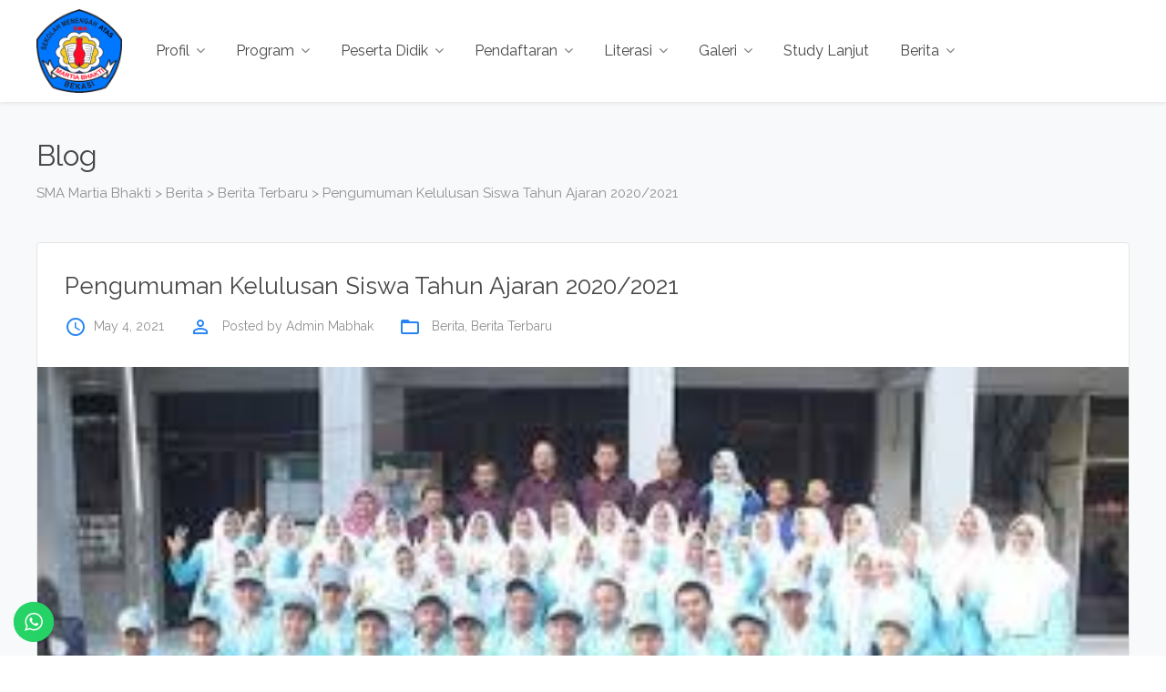

--- FILE ---
content_type: text/html; charset=UTF-8
request_url: https://mabhak.sch.id/archives/2232
body_size: 12243
content:
 <!DOCTYPE html>
<html itemscope itemtype="http://schema.org/WebPage" lang="en-US">
<head>
	<meta charset="UTF-8">
	<meta name="viewport" content="width=device-width, initial-scale=1">
	<link rel="profile" href="http://gmpg.org/xfn/11">
	<link rel="pingback" href="https://mabhak.sch.id/xmlrpc.php">

	<title>Pengumuman Kelulusan Siswa Tahun Ajaran 2020/2021 &#8211; SMA Martia Bhakti</title>
<link rel='dns-prefetch' href='//fonts.googleapis.com' />
<link rel='dns-prefetch' href='//s.w.org' />
<link rel="alternate" type="application/rss+xml" title="SMA Martia Bhakti &raquo; Feed" href="https://mabhak.sch.id/feed" />
<link rel="alternate" type="application/rss+xml" title="SMA Martia Bhakti &raquo; Comments Feed" href="https://mabhak.sch.id/comments/feed" />
		<script type="text/javascript">
			window._wpemojiSettings = {"baseUrl":"https:\/\/s.w.org\/images\/core\/emoji\/11\/72x72\/","ext":".png","svgUrl":"https:\/\/s.w.org\/images\/core\/emoji\/11\/svg\/","svgExt":".svg","source":{"concatemoji":"https:\/\/mabhak.sch.id\/wp-includes\/js\/wp-emoji-release.min.js?ver=4.9.26"}};
			!function(e,a,t){var n,r,o,i=a.createElement("canvas"),p=i.getContext&&i.getContext("2d");function s(e,t){var a=String.fromCharCode;p.clearRect(0,0,i.width,i.height),p.fillText(a.apply(this,e),0,0);e=i.toDataURL();return p.clearRect(0,0,i.width,i.height),p.fillText(a.apply(this,t),0,0),e===i.toDataURL()}function c(e){var t=a.createElement("script");t.src=e,t.defer=t.type="text/javascript",a.getElementsByTagName("head")[0].appendChild(t)}for(o=Array("flag","emoji"),t.supports={everything:!0,everythingExceptFlag:!0},r=0;r<o.length;r++)t.supports[o[r]]=function(e){if(!p||!p.fillText)return!1;switch(p.textBaseline="top",p.font="600 32px Arial",e){case"flag":return s([55356,56826,55356,56819],[55356,56826,8203,55356,56819])?!1:!s([55356,57332,56128,56423,56128,56418,56128,56421,56128,56430,56128,56423,56128,56447],[55356,57332,8203,56128,56423,8203,56128,56418,8203,56128,56421,8203,56128,56430,8203,56128,56423,8203,56128,56447]);case"emoji":return!s([55358,56760,9792,65039],[55358,56760,8203,9792,65039])}return!1}(o[r]),t.supports.everything=t.supports.everything&&t.supports[o[r]],"flag"!==o[r]&&(t.supports.everythingExceptFlag=t.supports.everythingExceptFlag&&t.supports[o[r]]);t.supports.everythingExceptFlag=t.supports.everythingExceptFlag&&!t.supports.flag,t.DOMReady=!1,t.readyCallback=function(){t.DOMReady=!0},t.supports.everything||(n=function(){t.readyCallback()},a.addEventListener?(a.addEventListener("DOMContentLoaded",n,!1),e.addEventListener("load",n,!1)):(e.attachEvent("onload",n),a.attachEvent("onreadystatechange",function(){"complete"===a.readyState&&t.readyCallback()})),(n=t.source||{}).concatemoji?c(n.concatemoji):n.wpemoji&&n.twemoji&&(c(n.twemoji),c(n.wpemoji)))}(window,document,window._wpemojiSettings);
		</script>
		<style type="text/css">
img.wp-smiley,
img.emoji {
	display: inline !important;
	border: none !important;
	box-shadow: none !important;
	height: 1em !important;
	width: 1em !important;
	margin: 0 .07em !important;
	vertical-align: -0.1em !important;
	background: none !important;
	padding: 0 !important;
}
</style>
<link rel='stylesheet' id='magnific-popup-css'  href='https://mabhak.sch.id/wp-content/themes/studiare/assets/css/magnific-popup.css?ver=4.9.26' type='text/css' media='all' />
<link rel='stylesheet' id='select2-css'  href='https://mabhak.sch.id/wp-content/themes/studiare/assets/css/select2.min.css?ver=4.9.26' type='text/css' media='all' />
<link rel='stylesheet' id='owl-carousel-css'  href='https://mabhak.sch.id/wp-content/themes/studiare/assets/css/owl.carousel.min.css?ver=4.9.26' type='text/css' media='all' />
<link rel='stylesheet' id='studiare-style-css'  href='https://mabhak.sch.id/wp-content/themes/studiare/style.css?ver=4.9.26' type='text/css' media='all' />
<style id='studiare-style-inline-css' type='text/css'>

		/* Header Settings */
        .site-header {
            min-height: 40px;
        }

        .site-header .site-logo .studiare-logo-wrap img {
			max-width: 94px;
		}

        .site-header .site-logo .studiare-logo-wrap {
			padding-top: 10px;
			padding-right: 20px;
			padding-bottom: 10px;
			padding-left: 0;
		}

		
</style>
<link rel='stylesheet' id='font-awesome-css-css'  href='https://mabhak.sch.id/wp-content/themes/studiare/assets/css/font-awesome.min.css?ver=4.9.26' type='text/css' media='all' />
<link rel='stylesheet' id='material-icons-css'  href='https://mabhak.sch.id/wp-content/themes/studiare/assets/css/material-icons.css?ver=4.9.26' type='text/css' media='all' />
<link rel='stylesheet' id='bbp-default-css'  href='https://mabhak.sch.id/wp-content/plugins/bbpress/templates/default/css/bbpress.css?ver=2.5.14-6684' type='text/css' media='screen' />
<link rel='stylesheet' id='contact-form-7-css'  href='https://mabhak.sch.id/wp-content/plugins/contact-form-7/includes/css/styles.css?ver=5.0.5' type='text/css' media='all' />
<link rel='stylesheet' id='Total_Soft_Gallery_Video-css'  href='https://mabhak.sch.id/wp-content/plugins/gallery-videos/CSS/Total-Soft-Gallery-Video-Widget.css?ver=4.9.26' type='text/css' media='all' />
<link rel='stylesheet' id='fontawesome-css-css'  href='https://mabhak.sch.id/wp-content/plugins/gallery-videos/CSS/totalsoft.css?ver=4.9.26' type='text/css' media='all' />
<link rel='stylesheet' id='bwg_frontend-css'  href='https://mabhak.sch.id/wp-content/plugins/photo-gallery/css/bwg_frontend.css?ver=1.4.17' type='text/css' media='all' />
<link rel='stylesheet' id='bwg_font-awesome-css'  href='https://mabhak.sch.id/wp-content/plugins/photo-gallery/css/font-awesome/font-awesome.css?ver=4.6.3' type='text/css' media='all' />
<link rel='stylesheet' id='bwg_mCustomScrollbar-css'  href='https://mabhak.sch.id/wp-content/plugins/photo-gallery/css/jquery.mCustomScrollbar.css?ver=1.4.17' type='text/css' media='all' />
<link rel='stylesheet' id='bwg_googlefonts-css'  href='https://fonts.googleapis.com/css?family=Ubuntu&#038;subset=greek,latin,greek-ext,vietnamese,cyrillic-ext,latin-ext,cyrillic' type='text/css' media='all' />
<link rel='stylesheet' id='bwg_sumoselect-css'  href='https://mabhak.sch.id/wp-content/plugins/photo-gallery/css/sumoselect.css?ver=3.0.3' type='text/css' media='all' />
<link rel='stylesheet' id='rs-plugin-settings-css'  href='https://mabhak.sch.id/wp-content/plugins/revslider/public/assets/css/rs6.css?ver=6.2.15' type='text/css' media='all' />
<style id='rs-plugin-settings-inline-css' type='text/css'>
#rs-demo-id {}
</style>
<link rel='stylesheet' id='wpems-countdown-css-css'  href='https://mabhak.sch.id/wp-content/plugins/wp-events-manager/inc/libraries//countdown/css/jquery.countdown.css?ver=4.9.26' type='text/css' media='all' />
<link rel='stylesheet' id='wpems-fronted-css-css'  href='https://mabhak.sch.id/wp-content/plugins/wp-events-manager/assets//css/frontend/events.min.css?ver=4.9.26' type='text/css' media='all' />
<link rel='stylesheet' id='studiare-main-css'  href='https://mabhak.sch.id/wp-content/themes/studiare/assets/css/studiare.css?ver=1.0' type='text/css' media='all' />
<link rel='stylesheet' id='redux-google-fonts-codebean_option-css'  href='https://fonts.googleapis.com/css?family=Raleway%3A100%2C200%2C300%2C400%2C500%2C600%2C700%2C800%2C900%2C100italic%2C200italic%2C300italic%2C400italic%2C500italic%2C600italic%2C700italic%2C800italic%2C900italic&#038;ver=1598328103' type='text/css' media='all' />
<script type='text/javascript' src='https://mabhak.sch.id/wp-includes/js/jquery/jquery.js?ver=1.12.4'></script>
<script type='text/javascript' src='https://mabhak.sch.id/wp-includes/js/jquery/jquery-migrate.min.js?ver=1.4.1'></script>
<script type='text/javascript' src='https://mabhak.sch.id/wp-includes/js/jquery/ui/core.min.js?ver=1.11.4'></script>
<script type='text/javascript' src='https://mabhak.sch.id/wp-content/plugins/gallery-videos/JS/modernizr.custom.js?ver=4.9.26'></script>
<script type='text/javascript'>
/* <![CDATA[ */
var object = {"ajaxurl":"https:\/\/mabhak.sch.id\/wp-admin\/admin-ajax.php"};
/* ]]> */
</script>
<script type='text/javascript' src='https://mabhak.sch.id/wp-content/plugins/gallery-videos/JS/Total-Soft-Gallery-Video-Widget.js?ver=4.9.26'></script>
<script type='text/javascript' src='https://mabhak.sch.id/wp-content/plugins/revslider/public/assets/js/rbtools.min.js?ver=6.2.15'></script>
<script type='text/javascript' src='https://mabhak.sch.id/wp-content/plugins/revslider/public/assets/js/rs6.min.js?ver=6.2.15'></script>
<script type='text/javascript' src='https://mabhak.sch.id/wp-content/plugins/wonderplugin-video-embed/engine/wonderpluginvideoembed.js?ver=1.5'></script>
<link rel='https://api.w.org/' href='https://mabhak.sch.id/wp-json/' />
<link rel="EditURI" type="application/rsd+xml" title="RSD" href="https://mabhak.sch.id/xmlrpc.php?rsd" />
<link rel="wlwmanifest" type="application/wlwmanifest+xml" href="https://mabhak.sch.id/wp-includes/wlwmanifest.xml" /> 
<link rel='prev' title='HAL-HAL YANG HARUS DIPERSIAPKAN SEBELUM BELAJAR TATAP MUKA DI SEKOLAH' href='https://mabhak.sch.id/archives/2226' />
<link rel='next' title='Merdeka Belajar: Strategi Dunia Pendidikan Indonesia Merespons Perubahan' href='https://mabhak.sch.id/archives/2239' />
<meta name="generator" content="WordPress 4.9.26" />
<link rel="canonical" href="https://mabhak.sch.id/archives/2232" />
<link rel='shortlink' href='https://mabhak.sch.id/?p=2232' />
<link rel="alternate" type="application/json+oembed" href="https://mabhak.sch.id/wp-json/oembed/1.0/embed?url=https%3A%2F%2Fmabhak.sch.id%2Farchives%2F2232" />
<link rel="alternate" type="text/xml+oembed" href="https://mabhak.sch.id/wp-json/oembed/1.0/embed?url=https%3A%2F%2Fmabhak.sch.id%2Farchives%2F2232&#038;format=xml" />
<meta name="generator" content="Powered by WPBakery Page Builder - drag and drop page builder for WordPress."/>
<!--[if lte IE 9]><link rel="stylesheet" type="text/css" href="https://mabhak.sch.id/wp-content/plugins/js_composer/assets/css/vc_lte_ie9.min.css" media="screen"><![endif]--><meta name="generator" content="Powered by Slider Revolution 6.2.15 - responsive, Mobile-Friendly Slider Plugin for WordPress with comfortable drag and drop interface." />
<link rel="icon" href="https://mabhak.sch.id/wp-content/uploads/2020/07/cropped-logo_mabhak-32x32.png" sizes="32x32" />
<link rel="icon" href="https://mabhak.sch.id/wp-content/uploads/2020/07/cropped-logo_mabhak-192x192.png" sizes="192x192" />
<link rel="apple-touch-icon-precomposed" href="https://mabhak.sch.id/wp-content/uploads/2020/07/cropped-logo_mabhak-180x180.png" />
<meta name="msapplication-TileImage" content="https://mabhak.sch.id/wp-content/uploads/2020/07/cropped-logo_mabhak-270x270.png" />
<script type="text/javascript">function setREVStartSize(e){
			//window.requestAnimationFrame(function() {				 
				window.RSIW = window.RSIW===undefined ? window.innerWidth : window.RSIW;	
				window.RSIH = window.RSIH===undefined ? window.innerHeight : window.RSIH;	
				try {								
					var pw = document.getElementById(e.c).parentNode.offsetWidth,
						newh;
					pw = pw===0 || isNaN(pw) ? window.RSIW : pw;
					e.tabw = e.tabw===undefined ? 0 : parseInt(e.tabw);
					e.thumbw = e.thumbw===undefined ? 0 : parseInt(e.thumbw);
					e.tabh = e.tabh===undefined ? 0 : parseInt(e.tabh);
					e.thumbh = e.thumbh===undefined ? 0 : parseInt(e.thumbh);
					e.tabhide = e.tabhide===undefined ? 0 : parseInt(e.tabhide);
					e.thumbhide = e.thumbhide===undefined ? 0 : parseInt(e.thumbhide);
					e.mh = e.mh===undefined || e.mh=="" || e.mh==="auto" ? 0 : parseInt(e.mh,0);		
					if(e.layout==="fullscreen" || e.l==="fullscreen") 						
						newh = Math.max(e.mh,window.RSIH);					
					else{					
						e.gw = Array.isArray(e.gw) ? e.gw : [e.gw];
						for (var i in e.rl) if (e.gw[i]===undefined || e.gw[i]===0) e.gw[i] = e.gw[i-1];					
						e.gh = e.el===undefined || e.el==="" || (Array.isArray(e.el) && e.el.length==0)? e.gh : e.el;
						e.gh = Array.isArray(e.gh) ? e.gh : [e.gh];
						for (var i in e.rl) if (e.gh[i]===undefined || e.gh[i]===0) e.gh[i] = e.gh[i-1];
											
						var nl = new Array(e.rl.length),
							ix = 0,						
							sl;					
						e.tabw = e.tabhide>=pw ? 0 : e.tabw;
						e.thumbw = e.thumbhide>=pw ? 0 : e.thumbw;
						e.tabh = e.tabhide>=pw ? 0 : e.tabh;
						e.thumbh = e.thumbhide>=pw ? 0 : e.thumbh;					
						for (var i in e.rl) nl[i] = e.rl[i]<window.RSIW ? 0 : e.rl[i];
						sl = nl[0];									
						for (var i in nl) if (sl>nl[i] && nl[i]>0) { sl = nl[i]; ix=i;}															
						var m = pw>(e.gw[ix]+e.tabw+e.thumbw) ? 1 : (pw-(e.tabw+e.thumbw)) / (e.gw[ix]);					
						newh =  (e.gh[ix] * m) + (e.tabh + e.thumbh);
					}				
					if(window.rs_init_css===undefined) window.rs_init_css = document.head.appendChild(document.createElement("style"));					
					document.getElementById(e.c).height = newh+"px";
					window.rs_init_css.innerHTML += "#"+e.c+"_wrapper { height: "+newh+"px }";				
				} catch(e){
					console.log("Failure at Presize of Slider:" + e)
				}					   
			//});
		  };</script>
<style type="text/css" title="dynamic-css" class="options-output">.highlight, .pricing-table .pricing-price, .course-section .panel-group .course-panel-heading:hover .panel-heading-left .course-lesson-icon i, .course-section .panel-group .course-panel-heading.active .panel-heading-left .course-lesson-icon i, .countdown-timer-holder.standard .countdown-unit .number, .blog-loop-inner .post .post-meta i, .studiare-event-item .studiare-event-item-holder .event-inner-content .event-meta .event-meta-piece i, .event-single-main .event-meta-info .box-content .icon, .countdown-amount, .products .course-item .course-item-inner .course-content-holder .course-content-bottom .course-price, .product-meta-info-list .meta-info-unit .icon, .woocommerce-account .woocommerce-MyAccount-navigation ul li:before, .product_list_widget li > .amount, .product_list_widget li ins .amount{color:#2685f2;}.sk-cube-grid .sk-cube, .main-sidebar-holder .widget .widget-title:before, .page-pagination > span, .btn-filled, .top-bar-cart .dropdown-cart .woocommerce-mini-cart__buttons a:first-child, input[type=button], input[type=reset], input[type=submit], .button, .button-secondary, .woocommerce_message .button, .woocommerce-message .button, .studiare-social-links.rounded li a.custom:hover, ul.page-numbers .page-numbers.current, ul.page-numbers .page-numbers:hover, .page-numbers.studiare_wp_link_pages > .page-number, .studiare-event-item .studiare-event-item-holder .event-inner-content .date-holder .date:before, .studiare-event-item .studiare-event-item-holder .event-inner-content .date-holder .date:after, .product-reviews .product-review-title .inner:after, .product-reviews-stats .detailed-ratings .detailed-ratings-inner .course-rating .bar .bar-fill, .owl-dots .owl-dot.active span, .double-bounce1, .double-bounce2{background-color:#2685f2;}.studiare-social-links.rounded li a.custom:hover, .studiare-event-item .studiare-event-item-holder .event-inner-content .date-holder .date{border-color:#2685f2;}a:hover, .top-bar-cart .dropdown-cart .cart-item-content .product-title:hover, .btn-border, .studiare-navigation ul.menu li.current_page_item>a, .studiare-navigation ul.menu li.current-menu-ancestor>a, .studiare-navigation ul.menu li.current-menu-parent>a, .studiare-navigation ul.menu li.current-menu-item>a, .studiare-navigation .menu>ul li.current_page_item>a, .studiare-navigation .menu>ul li.current-menu-ancestor>a, .studiare-navigation .menu>ul li.current-menu-parent>a, .studiare-navigation .menu>ul li.current-menu-item>a .event-single-side a.event_register_submit, .event_register_submit, .cart-page-inner .woocommerce-cart-form td.actions .button_update_cart, .cart-collaterals .shop_table tr.shipping .button, .product-info-box .button, .btn-link, .course-section .panel-group .panel-content a, .cart-collaterals .shop_table tr.shipping .shipping-calculator-button, .section-heading .section-subtitle, .not-found .not-found-icon-wrapper .error-page, .products .course-item .course-item-inner .course-content-holder .course-content-main .course-rating-teacher .course-loop-teacher, .product-single-main .product-single-top-part .before-gallery-unit .icon, .bbpress #bbpress-forums .bbp-author-name, .blog-loop-inner .post.sticky .entry-title a, .page .commentlist .comment .reply .comment-reply-link, .single-post .commentlist .comment .reply .comment-reply-link, .page .commentlist .comment .vcard .fn a:hover, .single-post .commentlist .comment .vcard .fn a:hover{color:#1e83f0;}.mini-cart-opener .studiare-cart-number, .widget_tag_cloud .tag-cloud-link, .off-canvas-navigation .off-canvas-cart .cart-icon-link .studiare-cart-number, .back-to-top:hover, .btn-border:hover, .event-single-side a.event_register_submit:hover, .event_register_submit:hover, .cart-page-inner .woocommerce-cart-form td.actions .button_update_cart:hover, .cart-collaterals .shop_table tr.shipping .button:hover, .product-info-box .button:hover, .course-section .panel-group .course-panel-heading .preview-button, .partners-logos .partner-logo-item .partner-logo-inner .hover-mask:after, .portfolio-entry .portfolio-entry-thumb .overlay-icon, .portfolio-list-cat ul li a.mixitup-control-active, .courses-holder .courses-top-bar .layout-switcher > a.active, .select2-container--default .select2-selection--single:hover, .select2-container--default.select2-container--open.select2-container--above .select2-selection--single, .select2-container--default.select2-container--open.select2-container--below .select2-selection--single{background-color:#1e83f0;}.btn-border, .event-single-side a.event_register_submit, .event_register_submit, .cart-page-inner .woocommerce-cart-form td.actions .button_update_cart, .cart-collaterals .shop_table tr.shipping .button, .product-info-box .button, .portfolio-list-cat ul li a.mixitup-control-active, .courses-holder .courses-top-bar .layout-switcher > a.active, .select2-container--default .select2-selection--single:hover, .select2-container--default.select2-container--open.select2-container--above .select2-selection--single, .select2-container--default.select2-container--open.select2-container--below .select2-selection--single, .blog-loop-inner .post.sticky .entry-title a{border-color:#1e83f0;}body{font-family:Raleway;color:#7d7e7f;font-size:15px;}.studiare-navigation ul.menu>li>a, .studiare-navigation .menu>ul>li>a{font-family:Raleway;font-weight:400;font-size:16px;}.studiare-navigation ul.menu>li ul li>a, .studiare-navigation .menu>ul>li ul li>a{font-family:Raleway;font-weight:400;font-style:normal;font-size:14px;}h1,.h1{font-family:Raleway;font-weight:400;font-style:normal;color:#464749;font-size:26px;}h2,.h2{font-family:Raleway;font-weight:400;font-style:normal;color:#464749;font-size:24px;}h3,.h3{font-family:Raleway;font-weight:400;font-style:normal;color:#464749;font-size:22px;}h4,.h4{font-family:Raleway;font-weight:500;font-style:normal;color:#464749;font-size:18px;}h5,.h5{font-family:Raleway;font-weight:500;font-style:normal;color:#464749;font-size:18px;}h6,.h6{font-family:Raleway;font-weight:500;font-style:normal;color:#464749;font-size:16px;}.site-footer{background-color:#2685f2;}</style><noscript><style type="text/css"> .wpb_animate_when_almost_visible { opacity: 1; }</style></noscript></head>
<body class="post-template-default single single-post postid-2232 single-format-standard wpb-js-composer js-comp-ver-5.5 vc_responsive elementor-default">

<div class="off-canvas-navigation">

    
	
	<div class="off-canvas-main">
		<nav class="menu-profil-container"><ul id="menu-profil" class="mobile-menu"><li id="menu-item-2400" class="menu-item menu-item-type-post_type menu-item-object-page menu-item-has-children menu-item-2400"><a href="https://mabhak.sch.id/profil">Profil</a>
<ul class="sub-menu">
	<li id="menu-item-2407" class="menu-item menu-item-type-post_type menu-item-object-page menu-item-2407"><a href="https://mabhak.sch.id/tentang-kami/visi-dan-misi">Visi dan Misi</a></li>
	<li id="menu-item-2406" class="menu-item menu-item-type-post_type menu-item-object-page menu-item-2406"><a href="https://mabhak.sch.id/tentang-kami/sejarah-singkat">Sejarah Singkat</a></li>
	<li id="menu-item-2405" class="menu-item menu-item-type-post_type menu-item-object-page menu-item-2405"><a href="https://mabhak.sch.id/tentang-kami/sarana-dan-prasarana">Sarana dan Prasarana</a></li>
	<li id="menu-item-2403" class="menu-item menu-item-type-post_type menu-item-object-page menu-item-2403"><a href="https://mabhak.sch.id/profil/profil-yayasan">Profil Yayasan</a></li>
	<li id="menu-item-2402" class="menu-item menu-item-type-post_type menu-item-object-page menu-item-2402"><a href="https://mabhak.sch.id/profil/profil-kepala-sekolah">Profil Kepala Sekolah</a></li>
	<li id="menu-item-2401" class="menu-item menu-item-type-post_type menu-item-object-page menu-item-2401"><a href="https://mabhak.sch.id/profil/profil-guru">Profil Kepala SMA, Wakil Kepala, Guru, Staff dan Pramubakti</a></li>
	<li id="menu-item-2399" class="menu-item menu-item-type-post_type menu-item-object-page menu-item-2399"><a href="https://mabhak.sch.id/tentang-kami/struktur-organisasi">Struktur Organisasi</a></li>
</ul>
</li>
<li id="menu-item-1455" class="menu-item menu-item-type-post_type menu-item-object-page menu-item-home menu-item-has-children menu-item-1455"><a href="https://mabhak.sch.id/">Program</a>
<ul class="sub-menu">
	<li id="menu-item-2384" class="menu-item menu-item-type-post_type menu-item-object-page menu-item-2384"><a href="https://mabhak.sch.id/program">Program Kurikulum</a></li>
	<li id="menu-item-2416" class="menu-item menu-item-type-post_type menu-item-object-page menu-item-2416"><a href="https://mabhak.sch.id/berita/berita-terbaru">Program Kesiswaan</a></li>
	<li id="menu-item-2386" class="menu-item menu-item-type-post_type menu-item-object-page menu-item-2386"><a href="https://mabhak.sch.id/program">Program Sarana dan Prasarana</a></li>
</ul>
</li>
<li id="menu-item-2388" class="menu-item menu-item-type-post_type menu-item-object-page menu-item-has-children menu-item-2388"><a href="https://mabhak.sch.id/siswa">Peserta Didik</a>
<ul class="sub-menu">
	<li id="menu-item-2389" class="menu-item menu-item-type-post_type menu-item-object-page menu-item-2389"><a href="https://mabhak.sch.id/siswa/ekstrakurikuler">Ekstrakurikuler</a></li>
	<li id="menu-item-2390" class="menu-item menu-item-type-post_type menu-item-object-page menu-item-2390"><a href="https://mabhak.sch.id/siswa/osis">OSIS</a></li>
	<li id="menu-item-2391" class="menu-item menu-item-type-post_type menu-item-object-page menu-item-2391"><a href="https://mabhak.sch.id/siswa/prestasi-ekskul">Prestasi Ekskul</a></li>
	<li id="menu-item-2393" class="menu-item menu-item-type-post_type menu-item-object-page menu-item-2393"><a href="https://mabhak.sch.id/siswa/prestasi-siswa">Prestasi Siswa</a></li>
	<li id="menu-item-2392" class="menu-item menu-item-type-post_type menu-item-object-page menu-item-2392"><a href="https://mabhak.sch.id/siswa/beasiswa">Beasiswa</a></li>
</ul>
</li>
<li id="menu-item-2394" class="menu-item menu-item-type-post_type menu-item-object-page menu-item-has-children menu-item-2394"><a href="https://mabhak.sch.id/pendaftaran">Pendaftaran</a>
<ul class="sub-menu">
	<li id="menu-item-2395" class="menu-item menu-item-type-post_type menu-item-object-page menu-item-2395"><a href="https://mabhak.sch.id/pendaftaran/pendaftaran-online">Pendaftaran Online</a></li>
	<li id="menu-item-2396" class="menu-item menu-item-type-post_type menu-item-object-page menu-item-2396"><a href="https://mabhak.sch.id/pendaftaran/cara-mendaftar">Cara Mendaftar</a></li>
</ul>
</li>
<li id="menu-item-2387" class="menu-item menu-item-type-post_type menu-item-object-page menu-item-has-children menu-item-2387"><a href="https://mabhak.sch.id/literasi">Literasi</a>
<ul class="sub-menu">
	<li id="menu-item-3696" class="menu-item menu-item-type-post_type menu-item-object-page menu-item-3696"><a href="https://mabhak.sch.id/literasi/literasi-guru">Literasi Guru</a></li>
	<li id="menu-item-3695" class="menu-item menu-item-type-post_type menu-item-object-page menu-item-3695"><a href="https://mabhak.sch.id/literasi/literasi-siswa">Literasi Siswa</a></li>
</ul>
</li>
<li id="menu-item-2409" class="menu-item menu-item-type-post_type menu-item-object-page menu-item-has-children menu-item-2409"><a href="https://mabhak.sch.id/galeri">Galeri</a>
<ul class="sub-menu">
	<li id="menu-item-2410" class="menu-item menu-item-type-custom menu-item-object-custom menu-item-2410"><a>Galeri Foto</a></li>
	<li id="menu-item-2411" class="menu-item menu-item-type-custom menu-item-object-custom menu-item-2411"><a>Galeri Video</a></li>
</ul>
</li>
<li id="menu-item-2417" class="menu-item menu-item-type-post_type menu-item-object-page menu-item-2417"><a href="https://mabhak.sch.id/pembelajaran-daring">Study Lanjut</a></li>
<li id="menu-item-2418" class="menu-item menu-item-type-post_type menu-item-object-page menu-item-has-children menu-item-2418"><a href="https://mabhak.sch.id/berita/berita-terbaru">Berita</a>
<ul class="sub-menu">
	<li id="menu-item-2398" class="menu-item menu-item-type-post_type menu-item-object-page menu-item-2398"><a href="https://mabhak.sch.id/berita/berita-terbaru">Berita Terbaru</a></li>
	<li id="menu-item-2397" class="menu-item menu-item-type-post_type menu-item-object-page menu-item-2397"><a href="https://mabhak.sch.id/berita/events">Events</a></li>
	<li id="menu-item-2408" class="menu-item menu-item-type-post_type menu-item-object-page menu-item-2408"><a href="https://mabhak.sch.id/kontak">Kontak</a></li>
</ul>
</li>
</ul></nav>	</div>

	</div>

<div class="off-canvas-overlay"></div>


<div class="wrap">

    
        
        <header class="site-header">
    <div class="container">
        <div class="site-header-inner">

            <div class="navigation-left">

                <div class="site-logo">
                    <div class="studiare-logo-wrap">
                        <a href="https://mabhak.sch.id/" class="studiare-logo studiare-main-logo" rel="home">
                            <img src="https://mabhak.sch.id/wp-content/uploads/2020/07/logo_mabhak.png" alt="SMA Martia Bhakti">
                        </a>
                    </div>
                </div>

                <div class="site-navigation studiare-navigation" role="navigation">
	                <ul id="menu-profil-1" class="menu"><li class="menu-item menu-item-type-post_type menu-item-object-page menu-item-has-children menu-item-2400"><a href="https://mabhak.sch.id/profil">Profil</a>
<ul class="sub-menu">
	<li class="menu-item menu-item-type-post_type menu-item-object-page menu-item-2407"><a href="https://mabhak.sch.id/tentang-kami/visi-dan-misi">Visi dan Misi</a></li>
	<li class="menu-item menu-item-type-post_type menu-item-object-page menu-item-2406"><a href="https://mabhak.sch.id/tentang-kami/sejarah-singkat">Sejarah Singkat</a></li>
	<li class="menu-item menu-item-type-post_type menu-item-object-page menu-item-2405"><a href="https://mabhak.sch.id/tentang-kami/sarana-dan-prasarana">Sarana dan Prasarana</a></li>
	<li class="menu-item menu-item-type-post_type menu-item-object-page menu-item-2403"><a href="https://mabhak.sch.id/profil/profil-yayasan">Profil Yayasan</a></li>
	<li class="menu-item menu-item-type-post_type menu-item-object-page menu-item-2402"><a href="https://mabhak.sch.id/profil/profil-kepala-sekolah">Profil Kepala Sekolah</a></li>
	<li class="menu-item menu-item-type-post_type menu-item-object-page menu-item-2401"><a href="https://mabhak.sch.id/profil/profil-guru">Profil Kepala SMA, Wakil Kepala, Guru, Staff dan Pramubakti</a></li>
	<li class="menu-item menu-item-type-post_type menu-item-object-page menu-item-2399"><a href="https://mabhak.sch.id/tentang-kami/struktur-organisasi">Struktur Organisasi</a></li>
</ul>
</li>
<li class="menu-item menu-item-type-post_type menu-item-object-page menu-item-home menu-item-has-children menu-item-1455"><a href="https://mabhak.sch.id/">Program</a>
<ul class="sub-menu">
	<li class="menu-item menu-item-type-post_type menu-item-object-page menu-item-2384"><a href="https://mabhak.sch.id/program">Program Kurikulum</a></li>
	<li class="menu-item menu-item-type-post_type menu-item-object-page menu-item-2416"><a href="https://mabhak.sch.id/berita/berita-terbaru">Program Kesiswaan</a></li>
	<li class="menu-item menu-item-type-post_type menu-item-object-page menu-item-2386"><a href="https://mabhak.sch.id/program">Program Sarana dan Prasarana</a></li>
</ul>
</li>
<li class="menu-item menu-item-type-post_type menu-item-object-page menu-item-has-children menu-item-2388"><a href="https://mabhak.sch.id/siswa">Peserta Didik</a>
<ul class="sub-menu">
	<li class="menu-item menu-item-type-post_type menu-item-object-page menu-item-2389"><a href="https://mabhak.sch.id/siswa/ekstrakurikuler">Ekstrakurikuler</a></li>
	<li class="menu-item menu-item-type-post_type menu-item-object-page menu-item-2390"><a href="https://mabhak.sch.id/siswa/osis">OSIS</a></li>
	<li class="menu-item menu-item-type-post_type menu-item-object-page menu-item-2391"><a href="https://mabhak.sch.id/siswa/prestasi-ekskul">Prestasi Ekskul</a></li>
	<li class="menu-item menu-item-type-post_type menu-item-object-page menu-item-2393"><a href="https://mabhak.sch.id/siswa/prestasi-siswa">Prestasi Siswa</a></li>
	<li class="menu-item menu-item-type-post_type menu-item-object-page menu-item-2392"><a href="https://mabhak.sch.id/siswa/beasiswa">Beasiswa</a></li>
</ul>
</li>
<li class="menu-item menu-item-type-post_type menu-item-object-page menu-item-has-children menu-item-2394"><a href="https://mabhak.sch.id/pendaftaran">Pendaftaran</a>
<ul class="sub-menu">
	<li class="menu-item menu-item-type-post_type menu-item-object-page menu-item-2395"><a href="https://mabhak.sch.id/pendaftaran/pendaftaran-online">Pendaftaran Online</a></li>
	<li class="menu-item menu-item-type-post_type menu-item-object-page menu-item-2396"><a href="https://mabhak.sch.id/pendaftaran/cara-mendaftar">Cara Mendaftar</a></li>
</ul>
</li>
<li class="menu-item menu-item-type-post_type menu-item-object-page menu-item-has-children menu-item-2387"><a href="https://mabhak.sch.id/literasi">Literasi</a>
<ul class="sub-menu">
	<li class="menu-item menu-item-type-post_type menu-item-object-page menu-item-3696"><a href="https://mabhak.sch.id/literasi/literasi-guru">Literasi Guru</a></li>
	<li class="menu-item menu-item-type-post_type menu-item-object-page menu-item-3695"><a href="https://mabhak.sch.id/literasi/literasi-siswa">Literasi Siswa</a></li>
</ul>
</li>
<li class="menu-item menu-item-type-post_type menu-item-object-page menu-item-has-children menu-item-2409"><a href="https://mabhak.sch.id/galeri">Galeri</a>
<ul class="sub-menu">
	<li class="menu-item menu-item-type-custom menu-item-object-custom menu-item-2410"><a>Galeri Foto</a></li>
	<li class="menu-item menu-item-type-custom menu-item-object-custom menu-item-2411"><a>Galeri Video</a></li>
</ul>
</li>
<li class="menu-item menu-item-type-post_type menu-item-object-page menu-item-2417"><a href="https://mabhak.sch.id/pembelajaran-daring">Study Lanjut</a></li>
<li class="menu-item menu-item-type-post_type menu-item-object-page menu-item-has-children menu-item-2418"><a href="https://mabhak.sch.id/berita/berita-terbaru">Berita</a>
<ul class="sub-menu">
	<li class="menu-item menu-item-type-post_type menu-item-object-page menu-item-2398"><a href="https://mabhak.sch.id/berita/berita-terbaru">Berita Terbaru</a></li>
	<li class="menu-item menu-item-type-post_type menu-item-object-page menu-item-2397"><a href="https://mabhak.sch.id/berita/events">Events</a></li>
	<li class="menu-item menu-item-type-post_type menu-item-object-page menu-item-2408"><a href="https://mabhak.sch.id/kontak">Kontak</a></li>
</ul>
</li>
</ul>                </div>

            </div>

            
            <a href="#" class="mobile-nav-toggle">
                <span class="the-icon"></span>
            </a>

        </div>

            </div>
</header>


            <div class="page-title">


        <div class="container">
                                                <h1 class="h2">Blog</h1>
                            
	                    <div class="breadcrumbs">
		        <!-- Breadcrumb NavXT 6.2.1 -->
<span property="itemListElement" typeof="ListItem"><a property="item" typeof="WebPage" title="Go to SMA Martia Bhakti." href="https://mabhak.sch.id" class="home"><span property="name">SMA Martia Bhakti</span></a><meta property="position" content="1"></span> &gt; <span property="itemListElement" typeof="ListItem"><a property="item" typeof="WebPage" title="Go to the Berita category archives." href="https://mabhak.sch.id/archives/category/berita" class="taxonomy category"><span property="name">Berita</span></a><meta property="position" content="2"></span> &gt; <span property="itemListElement" typeof="ListItem"><a property="item" typeof="WebPage" title="Go to the Berita Terbaru category archives." href="https://mabhak.sch.id/archives/category/berita/berita-terbaru" class="taxonomy category"><span property="name">Berita Terbaru</span></a><meta property="position" content="3"></span> &gt; <span property="itemListElement" typeof="ListItem"><a property="item" typeof="WebPage" title="Go to Pengumuman Kelulusan Siswa Tahun Ajaran 2020/2021." href="https://mabhak.sch.id/archives/2232" class="post post-post current-item"><span property="name">Pengumuman Kelulusan Siswa Tahun Ajaran 2020/2021</span></a><meta property="position" content="4"></span>            </div>
                </div>


    </div>

    
<div class="main-page-content default-margin" id="content">

	<div class="site-content-inner container" role="main">

		<div class="blog-archive">

			<div class="blog-main-loop">

                <div class="blog-loop-inner post-single">

				    
<article id="post-2232" class="post-2232 post type-post status-publish format-standard has-post-thumbnail hentry category-berita category-berita-terbaru" role="article">
	
		<div class="post-inner">

			<header class="entry-header">
				<h1 class="entry-title">Pengumuman Kelulusan Siswa Tahun Ajaran 2020/2021</h1>				<div class="post-meta date"><i class="material-icons">access_time</i>May 4, 2021</div>
				<div class="post-meta author">
                    <i class="material-icons">perm_identity</i>
					Posted by					<a href="https://mabhak.sch.id/archives/author/ipay" rel="author">Admin Mabhak</a>
				</div>
				<div class="post-meta category">
                    <i class="material-icons">folder_open</i>
					<a href="https://mabhak.sch.id/archives/category/berita" rel="category tag">Berita</a>, <a href="https://mabhak.sch.id/archives/category/berita/berita-terbaru" rel="category tag">Berita Terbaru</a>				</div>
			</header>

							<div class="post-thumbnail">
					<img width="310" height="163" src="https://mabhak.sch.id/wp-content/uploads/2018/06/kelulusan-19-20.jpg" class="attachment-full size-full wp-post-image" alt="" srcset="https://mabhak.sch.id/wp-content/uploads/2018/06/kelulusan-19-20.jpg 310w, https://mabhak.sch.id/wp-content/uploads/2018/06/kelulusan-19-20-300x158.jpg 300w" sizes="(max-width: 310px) 100vw, 310px" />				</div>
			
			<div class="entry-content">
				<p>Alhamdulillah, pada kesempatan kali ini admin akan memberikan informasi tentang Pengumuman Kelulusan Siswa SMA Martia Bhakti Tahun Ajaran 2020/2021. Pengumuman kelulusan ini merupakan momen yang sangat ditunggu-tunggu oleh siswa yang telah melaksanakan ujian di sekolah, tentunya dalam hal ini yaitu siswa-siswi SMA Martia Bhakti.<br />
Momen ini dikatakan sebagai momen spesial karena pengumuman ini hanya terjadi satu kali untuk setiap siswa. Siswa akan bersama-sama melihat pengumuman kelulusan untuk dirinya.<br />
Bagi siswa yang dinyatakan lulus sekolah, boleh merasa senang tetapi jangan sampai berlebihan.<br />
Untuk seluruh dilarang melakukan konvoi, corat-coret seragam, tawuran, mengganggu ketertiban, dan kegiatan lain yang dapat merugikan diri sendiri, sekolah, dan masyarakat.</p>
<p>Berikut Surat Keputusan dan daftar nama-nama siswa-siswi yang dinyatakan lulus</p>
<p><a href="https://mabhak.sch.id/wp-content/uploads/2021/05/SK-kelulusan-2021.pdf">SK Kelulusan 2021</a></p>
<p><a href="https://mabhak.sch.id/wp-content/uploads/2021/05/lampiran-sk-kelulusan-2021.pdf">Lampiran Daftar Nama Siswa-Siswi Kelulusan Tahun 2021</a></p>
<p>Demikian informasi ini diberikan semoga bermanfaat dan selamat melanjutkan studi ke jenjang yang lebih tinggi lagi.</p>
							</div>

			<div class="entry-tag-share">
							</div>

			
		</div>

	</article>

                </div>

					<div class="post-nav">
		<div class="post-nav-btn prev-btn">
							<a href="https://mabhak.sch.id/archives/2226" class="post-nav-link prev">
					<svg xmlns="http://www.w3.org/2000/svg" version="1.1" x="0" y="0" width="268.832px" height="268.832px" viewBox="0 0 268.832 268.832" enable-background="new 0 0 268.832 268.832" xml:space="preserve">
    <path d="M256.333,121.916H42.679l58.659-58.661c4.882-4.882,4.882-12.796,0-17.678c-4.883-4.881-12.797-4.881-17.678,0l-79.998,80
		c-4.883,4.882-4.883,12.796,0,17.678l80,80c2.439,2.439,5.64,3.661,8.839,3.661s6.397-1.222,8.839-3.661
		c4.882-4.882,4.882-12.796,0-17.678l-58.661-58.661h213.654c6.903,0,12.5-5.598,12.5-12.5
		C268.833,127.513,263.236,121.916,256.333,121.916z"/>
</svg>					<span>Newer</span>
					<strong>HAL-HAL YANG HARUS DIPERSIAPKAN SEBELUM BELAJAR TATAP MUKA DI SEKOLAH</strong>
				</a>
					</div>

		<div class="post-nav-btn next-btn">
							<a href="https://mabhak.sch.id/archives/2239" class="post-nav-link next">
					<svg xmlns="http://www.w3.org/2000/svg" version="1.1" x="0" y="0" width="268.832px" height="268.832px" viewBox="0 0 268.832 268.832" enable-background="new 0 0 268.832 268.832" xml:space="preserve">
    <path d="M265.171,125.577l-80-80c-4.881-4.881-12.797-4.881-17.678,0c-4.882,4.882-4.882,12.796,0,17.678l58.661,58.661H12.5
		c-6.903,0-12.5,5.597-12.5,12.5c0,6.902,5.597,12.5,12.5,12.5h213.654l-58.659,58.661c-4.882,4.882-4.882,12.796,0,17.678
		c2.44,2.439,5.64,3.661,8.839,3.661s6.398-1.222,8.839-3.661l79.998-80C270.053,138.373,270.053,130.459,265.171,125.577z"/>
</svg>					<span>Older</span>
					<strong>Merdeka Belajar: Strategi Dunia Pendidikan Indonesia Merespons Perubahan</strong>
				</a>
					</div>
	</div>
	
				
			</div> <!-- end .blog-main-loop -->

			
		</div>

	</div>

</div>


            <footer id="footer" class="site-footer footer-color-light">

            <div class="container">
	<div class="footer-widgets footer-three-col">
		<div class="footer-widgets-inner">

							<div class="footer-widget-col">
					<div id="text-5" class="widget widget_text"><h5 class="widget-title">Kampus</h5>			<div class="textwidget"><p>SMA Martia Bhakti</p>
<p>Jl. Jendral Sudirman Km. 32 Bekasi Jawa Barat<br />
Phone : +62 21 &#8211; 8841844<br />
email : info@mabhak.sch.id</p>
</div>
		</div>				</div>
				<div class="footer-widget-col">
									</div>
				<div class="footer-widget-col">
					<div id="text-6" class="widget widget_text"><h5 class="widget-title">Ikuti Sosial Media Kami</h5>			<div class="textwidget"><ul class="studiare-social-links rounded">
<li><a href="https://www.youtube.com/smamartiabhaktiofficial" target="_blank" class="youtube" title="YouTube"><i class="fa fa-youtube-play"></i></a></li>
<li><a href="https://www.facebook.com/smamartiabhaktibekasi" target="_blank" class="facebook" title="Facebook"><i class="fa fa-facebook-f"></i></a></li>
<li><a href="https://twitter.com/smamabhak" target="_blank" class="twitter" title="Twitter"><i class="fa fa-twitter"></i></a></li>
<li><a href="https://www.instagram.com/smamartiabhaktiofficial" target="_blank" class="instagram" title="Instagram"><i class="fa fa-instagram"></i></a></li>
</ul>
</div>
		</div>				</div>
			
		</div>
	</div>
</div>

            <div class="footer-copyright copyrights-layout-default">
    <div class="container">
        <div class="copyright-inner">

            <div class="copyright-cell">
	                                <div class="site-info">&copy; 2026 SMA Martia Bhakti. All rights reserved</div>
	                        </div>

	        
        </div>
    </div>
</div>

        </footer>
    

</div> <!-- end .wrap -->


    <a id="back-to-top" class="back-to-top">
        <i class="material-icons">keyboard_arrow_up</i>
    </a>

<!-- Click to Chat - https://holithemes.com/plugins/click-to-chat/  v3.3.4 -->        <style id="ht-ctc-animations">.ht_ctc_animation{animation-duration:1s;animation-fill-mode:both;animation-delay:0s;animation-iteration-count:1;}</style>
                <style id="ht-ctc-an-flash">@keyframes flash{from,50%,to{opacity:1}25%,75%{opacity:0}}.ht_ctc_an_flash{animation-name:flash}</style>
                  
            <div class="ht-ctc ht-ctc-chat ctc-analytics ctc_wp_desktop style-7_1 " id="ht-ctc-chat"  
                style="display: none;  position: fixed; bottom: 15px; left: 15px;"  >
                <style id="ht-ctc-s7_1">
.ht-ctc.style-7_1:hover .ctc_s_7_icon_padding, .ht-ctc.style-7_1:hover .ctc_s_7_1{background-color:#00d34d !important;border-radius: 25px;}.ht-ctc.style-7_1:hover .ctc_s_7_1_cta{color:#f4f4f4 !important;}.ht-ctc.style-7_1:hover svg g path{fill:#f4f4f4 !important;}</style>

<div class="ctc_s_7_1 ctc-analytics" style="display:flex;justify-content:center;align-items:center; background-color: #25D366; border-radius:25px;">
    <p class="ctc_s_7_1_cta ctc-analytics ctc_cta ht-ctc-cta  ht-ctc-cta-hover " style=" display: none; order: 1; color: #ffffff; padding-right: 21px;  margin:0 10px; border-radius: 25px; ">WhatsApp Kami</p>
    <div class="ctc_s_7_icon_padding ctc-analytics " style="padding: 12px;background-color: #25D366;border-radius: 25px; ">
        <svg style="pointer-events:none; display:block; height:20px; width:20px;" height="20px" version="1.1" viewBox="0 0 509 512" width="20px">
    <desc/><defs/>
    <g fill="none" fill-rule="evenodd" id="Page-1" stroke="none" stroke-width="1">
        <path d="M259.253137,0.00180389396 C121.502859,0.00180389396 9.83730687,111.662896 9.83730687,249.413175 C9.83730687,296.530232 22.9142299,340.597122 45.6254897,378.191325 L0.613226597,512.001804 L138.700183,467.787757 C174.430395,487.549184 215.522926,498.811168 259.253137,498.811168 C396.994498,498.811168 508.660049,387.154535 508.660049,249.415405 C508.662279,111.662896 396.996727,0.00180389396 259.253137,0.00180389396 L259.253137,0.00180389396 Z M259.253137,459.089875 C216.65782,459.089875 176.998957,446.313956 143.886359,424.41206 L63.3044195,450.21808 L89.4939401,372.345171 C64.3924908,337.776609 49.5608297,295.299463 49.5608297,249.406486 C49.5608297,133.783298 143.627719,39.7186378 259.253137,39.7186378 C374.871867,39.7186378 468.940986,133.783298 468.940986,249.406486 C468.940986,365.025215 374.874096,459.089875 259.253137,459.089875 Z M200.755924,146.247066 C196.715791,136.510165 193.62103,136.180176 187.380228,135.883632 C185.239759,135.781068 182.918689,135.682963 180.379113,135.682963 C172.338979,135.682963 164.002301,138.050856 158.97889,143.19021 C152.865178,149.44439 137.578667,164.09322 137.578667,194.171258 C137.578667,224.253755 159.487251,253.321759 162.539648,257.402027 C165.600963,261.477835 205.268745,324.111057 266.985579,349.682963 C315.157262,369.636141 329.460495,367.859106 340.450462,365.455539 C356.441543,361.9639 376.521811,350.186865 381.616571,335.917077 C386.711331,321.63837 386.711331,309.399797 385.184018,306.857991 C383.654475,304.305037 379.578667,302.782183 373.464955,299.716408 C367.351242,296.659552 337.288812,281.870254 331.68569,279.83458 C326.080339,277.796676 320.898622,278.418749 316.5887,284.378615 C310.639982,292.612729 304.918689,301.074268 300.180674,306.09099 C296.46161,310.02856 290.477218,310.577055 285.331175,308.389764 C278.564174,305.506821 259.516237,298.869139 236.160607,278.048627 C217.988923,261.847958 205.716906,241.83458 202.149458,235.711949 C198.582011,229.598236 201.835077,225.948292 204.584241,222.621648 C207.719135,218.824546 210.610997,216.097679 213.667853,212.532462 C216.724709,208.960555 218.432625,207.05866 220.470529,202.973933 C222.508433,198.898125 221.137195,194.690767 219.607652,191.629452 C218.07588,188.568136 205.835077,158.494558 200.755924,146.247066 Z" 
        fill="#ffffff" id="htwaicon-chat"/>
    </g>
    </svg>    </div>
</div>            </div>
                        <span class="ht_ctc_chat_data" 
                data-no_number=""
                data-settings="{&quot;number&quot;:&quot;6285775889001&quot;,&quot;pre_filled&quot;:&quot;Assalamu&amp;#039;alaikum SMA Martia Bhakti!\r\nSaya ingin mengetahui informasi mengenai PPDB SMA Martia Bhakti&quot;,&quot;dis_m&quot;:&quot;show&quot;,&quot;dis_d&quot;:&quot;show&quot;,&quot;css&quot;:&quot;display: none; cursor: pointer; z-index: 99999999;&quot;,&quot;pos_d&quot;:&quot;position: fixed; bottom: 15px; left: 15px;&quot;,&quot;pos_m&quot;:&quot;position: fixed; bottom: 15px; left: 15px;&quot;,&quot;schedule&quot;:&quot;no&quot;,&quot;se&quot;:120,&quot;ani&quot;:&quot;ht_ctc_an_flash&quot;,&quot;web&quot;:&quot;y&quot;,&quot;ga&quot;:&quot;yes&quot;,&quot;fb&quot;:&quot;yes&quot;}" 
            ></span>
            <script type='text/javascript' src='https://mabhak.sch.id/wp-content/plugins/bbpress/templates/default/js/editor.js?ver=2.5.14-6684'></script>
<script type='text/javascript'>
/* <![CDATA[ */
var wpcf7 = {"apiSettings":{"root":"https:\/\/mabhak.sch.id\/wp-json\/contact-form-7\/v1","namespace":"contact-form-7\/v1"},"recaptcha":{"messages":{"empty":"Please verify that you are not a robot."}}};
/* ]]> */
</script>
<script type='text/javascript' src='https://mabhak.sch.id/wp-content/plugins/contact-form-7/includes/js/scripts.js?ver=5.0.5'></script>
<script type='text/javascript'>
/* <![CDATA[ */
var bwg_objectsL10n = {"bwg_select_tag":"Select Tag","bwg_order_by":"Order By","bwg_search":"Search","bwg_show_ecommerce":"Show Ecommerce","bwg_hide_ecommerce":"Hide Ecommerce","bwg_show_comments":"Show Comments","bwg_hide_comments":"Hide Comments","bwg_how_comments":"how Comments","bwg_restore":"Restore","bwg_maximize":"Maximize","bwg_fullscreen":"Fullscreen","bwg_search_tag":"SEARCH...","bwg_tag_no_match":"No tags found","bwg_all_tags_selected":"All tags selected","bwg_tags_selected":"tags selected"};
/* ]]> */
</script>
<script type='text/javascript' src='https://mabhak.sch.id/wp-content/plugins/photo-gallery/js/bwg_frontend.js?ver=1.4.17'></script>
<script type='text/javascript' src='https://mabhak.sch.id/wp-content/plugins/photo-gallery/js/jquery.sumoselect.min.js?ver=3.0.3'></script>
<script type='text/javascript' src='https://mabhak.sch.id/wp-content/plugins/photo-gallery/js/jquery.mobile.js?ver=1.4.17'></script>
<script type='text/javascript' src='https://mabhak.sch.id/wp-content/plugins/photo-gallery/js/jquery.mCustomScrollbar.concat.min.js?ver=1.4.17'></script>
<script type='text/javascript' src='https://mabhak.sch.id/wp-content/plugins/photo-gallery/js/jquery.fullscreen-0.4.1.js?ver=0.4.1'></script>
<script type='text/javascript'>
/* <![CDATA[ */
var bwg_objectL10n = {"bwg_field_required":"field is required.","bwg_mail_validation":"This is not a valid email address.","bwg_search_result":"There are no images matching your search."};
/* ]]> */
</script>
<script type='text/javascript' src='https://mabhak.sch.id/wp-content/plugins/photo-gallery/js/bwg_gallery_box.js?ver=1.4.17'></script>
<script type='text/javascript' src='https://mabhak.sch.id/wp-content/plugins/photo-gallery/js/bwg_embed.js?ver=1.4.17'></script>
<script type='text/javascript' src='https://mabhak.sch.id/wp-includes/js/underscore.min.js?ver=1.8.3'></script>
<script type='text/javascript'>
/* <![CDATA[ */
var _wpUtilSettings = {"ajax":{"url":"\/wp-admin\/admin-ajax.php"}};
/* ]]> */
</script>
<script type='text/javascript' src='https://mabhak.sch.id/wp-includes/js/wp-util.min.js?ver=4.9.26'></script>
<script type='text/javascript' src='https://mabhak.sch.id/wp-includes/js/backbone.min.js?ver=1.2.3'></script>
<script type='text/javascript' src='https://mabhak.sch.id/wp-content/plugins/wp-events-manager/assets//js/frontend/events.min.js?ver=4.9.26'></script>
<script type='text/javascript' src='https://mabhak.sch.id/wp-content/themes/studiare/assets/js/vendor/jquery.magnific-popup.min.js?ver=4.9.26'></script>
<script type='text/javascript' src='https://mabhak.sch.id/wp-content/themes/studiare/assets/js/vendor/select2.min.js?ver=4.9.26'></script>
<script type='text/javascript' src='https://mabhak.sch.id/wp-content/themes/studiare/assets/js/vendor/theia-sticky-sidebar.min.js?ver=4.9.26'></script>
<script type='text/javascript' src='https://mabhak.sch.id/wp-content/themes/studiare/assets/js/vendor/mixitup.min.js?ver=4.9.26'></script>
<script type='text/javascript' src='https://mabhak.sch.id/wp-content/themes/studiare/assets/js/vendor/jquery.appear.js?ver=4.9.26'></script>
<script type='text/javascript' src='https://mabhak.sch.id/wp-content/themes/studiare/assets/js/vendor/owl.carousel.min.js?ver=2.3.4'></script>
<script type='text/javascript' src='https://mabhak.sch.id/wp-content/themes/studiare/assets/js/vendor/imagesloaded.pkgd.min.js?ver=4.9.26'></script>
<script type='text/javascript' src='https://mabhak.sch.id/wp-content/themes/studiare/assets/js/vendor/packery.pkgd.min.js?ver=4.2.1'></script>
<script type='text/javascript' src='https://mabhak.sch.id/wp-content/themes/studiare/assets/js/vendor/jquery.countTo.js?ver=4.9.26'></script>
<script type='text/javascript' src='https://mabhak.sch.id/wp-content/themes/studiare/assets/js/vendor/countdown.js?ver=4.9.26'></script>
<script type='text/javascript'>
/* <![CDATA[ */
var studiare_options = {"countdown_days":"days","countdown_hours":"hours","countdown_mins":"minutes","countdown_sec":"seconds"};
/* ]]> */
</script>
<script type='text/javascript' src='https://mabhak.sch.id/wp-content/themes/studiare/assets/js/global.js?ver=4.9.26'></script>
<script type='text/javascript'>
/* <![CDATA[ */
var ht_ctc_chat_var = {"number":"6285775889001","pre_filled":"Assalamu'alaikum SMA Martia Bhakti!\r\nSaya ingin mengetahui informasi mengenai PPDB SMA Martia Bhakti","dis_m":"show","dis_d":"show","css":"display: none; cursor: pointer; z-index: 99999999;","pos_d":"position: fixed; bottom: 15px; left: 15px;","pos_m":"position: fixed; bottom: 15px; left: 15px;","schedule":"no","se":"120","ani":"ht_ctc_an_flash","web":"y","ga":"yes","fb":"yes"};
/* ]]> */
</script>
<script type='text/javascript' src='https://mabhak.sch.id/wp-content/plugins/click-to-chat-for-whatsapp/new/inc/assets/js/332.app.js?ver=3.3.4'></script>
<script type='text/javascript' src='https://mabhak.sch.id/wp-includes/js/wp-embed.min.js?ver=4.9.26'></script>

</body>
</html>